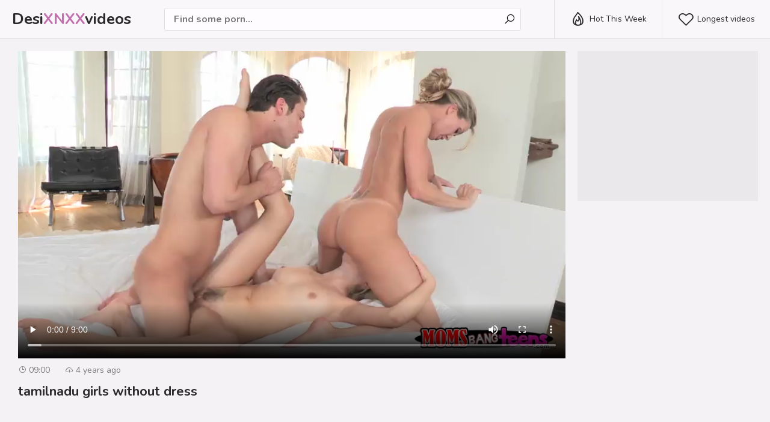

--- FILE ---
content_type: text/html; charset=utf-8
request_url: https://www.desixnxxvideos.com/free/292-tamilnadu-girls-without-dress.html
body_size: 10762
content:
<!DOCTYPE html>
<html lang="en-IN">
    <head>
        <meta charset="UTF-8">
        <title>Tamilnadu Girls Without Dress Porn</title>
    	<meta name="description" content="Watch our complete selection of videos on request tamilnadu girls without dress porn. Only the best videos on request free tamilnadu girls without dress are published on DesiXNXXVideos.com." />
        <meta name="keywords" content="indian porn, desi fuck, bangla hentai plus, mallu videos, live choot marathi, telugu nxxx best" />
	<meta http-equiv="x-dns-prefetch-control" content="on">
	<link rel="dns-prefetch" href="//desixnxxvideos.com" />
	<link rel="dns-prefetch" href="//t.desixnxxvideos.com" />
	<link rel="dns-prefetch" href="//p.desixnxxvideos.com" />
    	<link rel="dns-prefetch" href="//mc.yandex.ru" />
    	
	<meta name="robots" content="index,follow">
	<link rel="profile" href="//gmpg.org/xfn/11">
      	<meta property="og:locale" content="en_IN" />
      
      	<meta property="og:type" content="article" />
	<meta property="og:title" content="Tamilnadu Girls Without Dress Porn" />
      	<meta property="og:description" content="Watch our complete selection of videos on request tamilnadu girls without dress porn. Only the best videos on request free tamilnadu girls without dress are published on DesiXNXXVideos.com." />
      	<meta property="og:url" content="https://www.desixnxxvideos.com/free/292-tamilnadu-girls-without-dress.html" />
      	<meta property="og:site_name" content="Desi XNXX Videos" />
      
      	<meta property="og:video:url" content="https://prncdn.com/dx/292/292.mp4" />
	<meta property="video:duration" content="09:00" />
      	<meta property="og:video:type" content="video/mp4" />
      	<meta property="og:video:width" content="840" />
      	<meta property="og:video:height" content="480" />
      	<link rel="image_src" href="https://t.desixnxxvideos.com/292.jpg" />
      	<link rel="video_src" href="https://prncdn.com/dx/292/292.mp4" />
	<meta property="article:tag" content="tamanna rape" />
      	<meta property="article:tag" content="Tamilnadu Girls Without Dress Porn" />
      	<meta property="article:tag" content="nxxx best" />
      	<meta property="article:tag" content="indian sex" />
      	<meta property="article:tag" content="hentai plus" />
      	<meta property="article:tag" content="desi porn" />
      	<meta property="article:tag" content="desisutras" />
	<meta property="og:image" content="https://t.desixnxxvideos.com/292.jpg" />
	<meta property="og:image:secure_url" content="https://t.desixnxxvideos.com/292.jpg" />
	<meta name="twitter:card" content="summary_large_image" />
        <meta name="twitter:title" content="Tamilnadu Girls Without Dress Porn" />
	<meta name="twitter:image" content="https://t.desixnxxvideos.com/292.jpg" />
	<link href="/css/style.css?v=3" type="text/css" rel="stylesheet">
        <meta name="viewport" content="width=device-width, initial-scale=1.0"/>
        <meta name="apple-touch-fullscreen" content="YES" />
	<link rel="apple-touch-icon" sizes="180x180" href="/apple-touch-icon.png">
	<link rel="icon" type="image/png" sizes="32x32" href="/favicon-32x32.png">
	<link rel="icon" type="image/png" sizes="16x16" href="/favicon-16x16.png">
    <style type="text/css">@import url('https://fonts.googleapis.com/css2?family=Nunito:wght@400;700&display=swap');
@import url('/font/css/line-awesome.min.css');body, input { font-family: 'Nunito', sans-serif; }</style>
	
	<script type="application/ld+json">{"@context":"https://schema.org","@graph":[{"@type":"Organization","@id":"https://desixnxxvideos.com/#organization","name":"","url":"https://desixnxxvideos.com/","sameAs":[]},{"@type":"WebSite","@id":"https://desixnxxvideos.com/#website","url":"https://desixnxxvideos.com/","name":"Amateur Indian Girls","publisher":{"@id":"https://desixnxxvideos.com/#organization"},"potentialAction":{"@type":"SearchAction","target":"https://desixnxxvideos.com/?q={search_term_string}","query-input":"required name=search_term_string"}},{"@type":"WebPage","@id":"https://www.desixnxxvideos.com/free/292-tamilnadu-girls-without-dress.html#webpage","url":"hhttps://www.desixnxxvideos.com/free/292-tamilnadu-girls-without-dress.html","inLanguage":"en-IN","name":"Tamilnadu Girls Without Dress Porn","isPartOf":{"@id":"https://desixnxxvideos.com/#website"},"image":{"@type":"ImageObject","@id":"https://www.desixnxxvideos.com/free/292-tamilnadu-girls-without-dress.html#primaryimage","url":"https://t.desixnxxvideos.com/292.jpg","width":300,"height":200}},{"@type":"VideoObject","name":"Tamilnadu Girls Without Dress Porn","description":"Watch our complete selection of videos on request tamilnadu girls without dress porn. Only the best videos on request free tamilnadu girls without dress are published on DesiXNXXVideos.com.","thumbnailUrl":"https://t.desixnxxvideos.com/292.jpg","duration":"PT9M","uploadDate":"2021","publisher":{"@type":"Organization","name":"XXNX","logo":{"@type":"ImageObject","url":"https://t.desixnxxvideos.com/292.jpg","width":60,"height":60}},"contentUrl":"https://prncdn.com/dx/292/292.mp4"}]}</script>
	<script type="application/javascript">
    pn_idzone = 4788758;
    pn_sleep_seconds = 0;
    pn_is_self_hosted = 1;
    pn_soft_ask = 0;
    pn_filename = "/worker.js";
</script>

<script type="application/javascript" src="https://js.wpnsrv.com/pn.php"></script>

</head>

    <body>
        <div class="header-row">
            <div class="logo">
                <a href="/">Desi<span>XNXX</span>videos</a>
            </div>

	    

            <div class="header-list-row">
                <ul>
                    <li><a href="/best/week.html"><i class="la la-fire"></i> Hot This Week</a></li>
                    <li><a href="/long.html"><i class="la la-heart-o"></i> Longest videos</a></li>
                </ul>
            </div>

            <div class="search-row">
                <form method="get" action="/search.php">
                    <div class="search-text">
                        <input type="text" name="q" placeholder="Find some porn...">
                    </div>
                    <button type="submit" title="Find"><i class="la la-search"></i></button>
                </form>
            </div>
        </div>
	
    <script async type="application/javascript" src="https://a.magsrv.com/ad-provider.js"></script>

            <div class="main-wrapper-row">
               <div align="center"> <ins class="eas6a97888e" data-zoneid="4788754"></ins> </div> 
                <div class="video-wrapper-row">
                    <div class="video-inner">
                        <div class="video-col">
                            <div class="video">
                                <video id="video_player" class="video-js vjs-big-play-centered vjs-16-9" poster="https://t.desixnxxvideos.com/292.jpg" playsinline preload="auto" controls data-setup='{}'>
                                    <source src="https://prncdn.com/dx/292/292.mp4" type="video/mp4">
                                </video>
                            </div>

                            <div class="video-info-row">
                                <ul>
                                    <li><i class="la la-clock-o"></i> 09:00</li>
                                    
                                    <li><i class="la la-cloud-upload"></i> 4 years ago</li>
                                    
                                </ul>
				<h1>tamilnadu girls without dress</h1>
				
                            </div>
                        </div>

                        <div class="hvbars-row">Ads:
                            <div class="hvbar-col">
                 <ins class="eas6a97888e" data-zoneid="4788756"></ins> 
                          </div>
                        </div>
                    </div>

                </div>

                <h2>Related videos</h2>

                <div class="thumbs-row">


                          
                              
                          

                          <div class="thumb-col thumb-col-cat">
    <div class="thumb-col-inn">
        <a class="thumb-img-link" href="/free/113396-ramya-without-dress.html" target="_blank">
            <img src="https://t.desixnxxvideos.com/783.jpg" alt="ramya without dress">
            <span class="thumb-icon"><i class="la la-sign-in"></i></span>
        </a>
        <div class="thumb-col-meta">
            <a class="thumb-name-link" href="/free/113396-ramya-without-dress.html">ramya without dress</a>
        </div>
    </div>
</div>
                      
                          
                              
                          

                          <div class="thumb-col thumb-col-cat">
    <div class="thumb-col-inn">
        <a class="thumb-img-link" href="/free/84214-chut-ki-kahani-with-photo.html" target="_blank">
            <img src="https://t.desixnxxvideos.com/581.jpg" alt="chut ki kahani with photo">
            <span class="thumb-icon"><i class="la la-sign-in"></i></span>
        </a>
        <div class="thumb-col-meta">
            <a class="thumb-name-link" href="/free/84214-chut-ki-kahani-with-photo.html">chut ki kahani with photo</a>
        </div>
    </div>
</div>
                      
                          
                              
                          

                          <div class="thumb-col thumb-col-cat">
    <div class="thumb-col-inn">
        <a class="thumb-img-link" href="/free/68513-xxx-saxy-vibeo.html" target="_blank">
            <img src="https://t.desixnxxvideos.com/473.jpg" alt="xxx saxy vibeo">
            <span class="thumb-icon"><i class="la la-sign-in"></i></span>
        </a>
        <div class="thumb-col-meta">
            <a class="thumb-name-link" href="/free/68513-xxx-saxy-vibeo.html">xxx saxy vibeo</a>
        </div>
    </div>
</div>
                      
                          
                              
                          

                          <div class="thumb-col thumb-col-cat">
    <div class="thumb-col-inn">
        <a class="thumb-img-link" href="/free/1713-tamanna-without-dress.html" target="_blank">
            <img src="https://t.desixnxxvideos.com/12.jpg" alt="tamanna without dress">
            <span class="thumb-icon"><i class="la la-sign-in"></i></span>
        </a>
        <div class="thumb-col-meta">
            <a class="thumb-name-link" href="/free/1713-tamanna-without-dress.html">tamanna without dress</a>
        </div>
    </div>
</div>
                      
                          
                              
                          

                          <div class="thumb-col thumb-col-cat">
    <div class="thumb-col-inn">
        <a class="thumb-img-link" href="/free/103736-hot-tamil-pundai.html" target="_blank">
            <img src="https://t.desixnxxvideos.com/716.jpg" alt="hot tamil pundai">
            <span class="thumb-icon"><i class="la la-sign-in"></i></span>
        </a>
        <div class="thumb-col-meta">
            <a class="thumb-name-link" href="/free/103736-hot-tamil-pundai.html">hot tamil pundai</a>
        </div>
    </div>
</div>
                      
                          
                              
                          

                          <div class="thumb-col thumb-col-cat">
    <div class="thumb-col-inn">
        <a class="thumb-img-link" href="/free/31323-xxex-hd.html" target="_blank">
            <img src="https://t.desixnxxvideos.com/217.jpg" alt="xxex hd">
            <span class="thumb-icon"><i class="la la-sign-in"></i></span>
        </a>
        <div class="thumb-col-meta">
            <a class="thumb-name-link" href="/free/31323-xxex-hd.html">xxex hd</a>
        </div>
    </div>
</div>
                      
                          
                              
                          

                          <div class="thumb-col thumb-col-cat">
    <div class="thumb-col-inn">
        <a class="thumb-img-link" href="/free/15828-sunny-leone-without-dress.html" target="_blank">
            <img src="https://t.desixnxxvideos.com/110.jpg" alt="sunny leone without dress">
            <span class="thumb-icon"><i class="la la-sign-in"></i></span>
        </a>
        <div class="thumb-col-meta">
            <a class="thumb-name-link" href="/free/15828-sunny-leone-without-dress.html">sunny leone without dress</a>
        </div>
    </div>
</div>
                      
                          
                              
                          

                          <div class="thumb-col thumb-col-cat">
    <div class="thumb-col-inn">
        <a class="thumb-img-link" href="/free/17307-amma-tho-pelli.html" target="_blank">
            <img src="https://t.desixnxxvideos.com/120.jpg" alt="amma tho pelli">
            <span class="thumb-icon"><i class="la la-sign-in"></i></span>
        </a>
        <div class="thumb-col-meta">
            <a class="thumb-name-link" href="/free/17307-amma-tho-pelli.html">amma tho pelli</a>
        </div>
    </div>
</div>
                      
                          
                              
                          

                          <div class="thumb-col thumb-col-cat">
    <div class="thumb-col-inn">
        <a class="thumb-img-link" href="/free/279-simaran-sex-videos.html" target="_blank">
            <img src="https://t.desixnxxvideos.com/279.jpg" alt="simaran sex videos">
            <span class="thumb-icon"><i class="la la-sign-in"></i></span>
        </a>
        <div class="thumb-col-meta">
            <a class="thumb-name-link" href="/free/279-simaran-sex-videos.html">simaran sex videos</a>
        </div>
    </div>
</div>
                      
                          
                              
                          

                          <div class="thumb-col thumb-col-cat">
    <div class="thumb-col-inn">
        <a class="thumb-img-link" href="/free/51031-mallu-aunties-without-dress.html" target="_blank">
            <img src="https://t.desixnxxvideos.com/352.jpg" alt="mallu aunties without dress">
            <span class="thumb-icon"><i class="la la-sign-in"></i></span>
        </a>
        <div class="thumb-col-meta">
            <a class="thumb-name-link" href="/free/51031-mallu-aunties-without-dress.html">mallu aunties without dress</a>
        </div>
    </div>
</div>
                      
                          
                              
                          

                          <div class="thumb-col thumb-col-cat">
    <div class="thumb-col-inn">
        <a class="thumb-img-link" href="/free/108968-chodon-lila.html" target="_blank">
            <img src="https://t.desixnxxvideos.com/752.jpg" alt="chodon lila">
            <span class="thumb-icon"><i class="la la-sign-in"></i></span>
        </a>
        <div class="thumb-col-meta">
            <a class="thumb-name-link" href="/free/108968-chodon-lila.html">chodon lila</a>
        </div>
    </div>
</div>
                      
                          
                              
                          

                          <div class="thumb-col thumb-col-cat">
    <div class="thumb-col-inn">
        <a class="thumb-img-link" href="/free/12685-bhojpuri-khesari-wap.html" target="_blank">
            <img src="https://t.desixnxxvideos.com/88.jpg" alt="bhojpuri khesari wap">
            <span class="thumb-icon"><i class="la la-sign-in"></i></span>
        </a>
        <div class="thumb-col-meta">
            <a class="thumb-name-link" href="/free/12685-bhojpuri-khesari-wap.html">bhojpuri khesari wap</a>
        </div>
    </div>
</div>
                      
</div>

                

                <h2>Hot Searches</h2>
                <div class="searches-row">
                    <ul>
                        
                            <li><a href="/free/27405-hindi-picture-sharabi.html" title="hindi picture sharabi"><i class="la la-search"></i> hindi picture sharabi</a></li>
                        
                            <li><a href="/free/111700-kareena-xxx-potos.html" title="kareena xxx potos"><i class="la la-search"></i> kareena xxx potos</a></li>
                        
                            <li><a href="/free/54912-fsiblog-spot.html" title="fsiblog spot"><i class="la la-search"></i> fsiblog spot</a></li>
                        
                            <li><a href="/free/100604-hot-kerala-girls-sex.html" title="hot kerala girls sex"><i class="la la-search"></i> hot kerala girls sex</a></li>
                        
                            <li><a href="/free/11098-nipslip-video.html" title="nipslip video"><i class="la la-search"></i> nipslip video</a></li>
                        
                    </ul>
                </div>
		
            <div class="footer-row">
                <div class="wrapper-row">
                    <div class="footer-inner">
                        <p>2021-2022 &copy; <span>Desi XNXX Videos</span>.</p>
                    </div>
                    <p>All Models are over 18 years old. All Rights Reserved. www.desixnxxvideos.com</p>
                </div>
            </div>
        </div>
	
         <script>(AdProvider = window.AdProvider || []).push({"serve": {}});</script>
       <script async src="https://js.wpadmngr.com/static/adManager.js" data-admpid="42609"></script> 
       <script type="application/javascript">
(function() {

    //version 1.0.0

    var adConfig = {
    "ads_host": "a.pemsrv.com",
    "syndication_host": "s.pemsrv.com",
    "idzone": 2072007,
    "popup_fallback": false,
    "popup_force": false,
    "chrome_enabled": true,
    "new_tab": false,
    "frequency_period": 720,
    "frequency_count": 2,
    "trigger_method": 3,
    "trigger_class": "",
    "trigger_delay": 40,
    "only_inline": false
};

window.document.querySelectorAll||(document.querySelectorAll=document.body.querySelectorAll=Object.querySelectorAll=function o(e,i,t,n,r){var c=document,a=c.createStyleSheet();for(r=c.all,i=[],t=(e=e.replace(/\[for\b/gi,"[htmlFor").split(",")).length;t--;){for(a.addRule(e[t],"k:v"),n=r.length;n--;)r[n].currentStyle.k&&i.push(r[n]);a.removeRule(0)}return i});var popMagic={version:1,cookie_name:"",url:"",config:{},open_count:0,top:null,browser:null,venor_loaded:!1,venor:!1,configTpl:{ads_host:"",syndication_host:"",idzone:"",frequency_period:720,frequency_count:1,trigger_method:1,trigger_class:"",popup_force:!1,popup_fallback:!1,chrome_enabled:!0,new_tab:!1,cat:"",tags:"",el:"",sub:"",sub2:"",sub3:"",only_inline:!1,t_venor:!1,trigger_delay:0,cookieconsent:!0},init:function(o){if(void 0!==o.idzone&&o.idzone){void 0===o.customTargeting&&(o.customTargeting=[]),window.customTargeting=o.customTargeting||null;var e=Object.keys(o.customTargeting).filter(function(o){return o.search("ex_")>=0});for(var i in e.length&&e.forEach((function(o){return this.configTpl[o]=null}).bind(this)),this.configTpl)Object.prototype.hasOwnProperty.call(this.configTpl,i)&&(void 0!==o[i]?this.config[i]=o[i]:this.config[i]=this.configTpl[i]);void 0!==this.config.idzone&&""!==this.config.idzone&&(!0!==this.config.only_inline&&this.loadHosted(),this.addEventToElement(window,"load",this.preparePop))}},getCountFromCookie:function(){if(!this.config.cookieconsent)return 0;var o=popMagic.getCookie(popMagic.cookie_name),e=void 0===o?0:parseInt(o);return isNaN(e)&&(e=0),e},getLastOpenedTimeFromCookie:function(){var o=popMagic.getCookie(popMagic.cookie_name),e=null;if(void 0!==o){var i=o.split(";")[1];e=i>0?parseInt(i):0}return isNaN(e)&&(e=null),e},shouldShow:function(){if(popMagic.open_count>=popMagic.config.frequency_count)return!1;var o=popMagic.getCountFromCookie();let e=popMagic.getLastOpenedTimeFromCookie(),i=Math.floor(Date.now()/1e3),t=e+popMagic.config.trigger_delay;return(!e||!(t>i))&&(popMagic.open_count=o,!(o>=popMagic.config.frequency_count))},venorShouldShow:function(){return!popMagic.config.t_venor||popMagic.venor_loaded&&"0"===popMagic.venor},setAsOpened:function(){var o=1;o=0!==popMagic.open_count?popMagic.open_count+1:popMagic.getCountFromCookie()+1;let e=Math.floor(Date.now()/1e3);popMagic.config.cookieconsent&&popMagic.setCookie(popMagic.cookie_name,`${o};${e}`,popMagic.config.frequency_period)},loadHosted:function(){var o=document.createElement("script");for(var e in o.type="application/javascript",o.async=!0,o.src="//"+this.config.ads_host+"/popunder1000.js",o.id="popmagicldr",this.config)Object.prototype.hasOwnProperty.call(this.config,e)&&"ads_host"!==e&&"syndication_host"!==e&&o.setAttribute("data-exo-"+e,this.config[e]);var i=document.getElementsByTagName("body").item(0);i.firstChild?i.insertBefore(o,i.firstChild):i.appendChild(o)},preparePop:function(){if(!("object"==typeof exoJsPop101&&Object.prototype.hasOwnProperty.call(exoJsPop101,"add"))){if(popMagic.top=self,popMagic.top!==self)try{top.document.location.toString()&&(popMagic.top=top)}catch(o){}if(popMagic.cookie_name="zone-cap-"+popMagic.config.idzone,popMagic.config.t_venor&&popMagic.shouldShow()){var e=new XMLHttpRequest;e.onreadystatechange=function(){e.readyState==XMLHttpRequest.DONE&&(popMagic.venor_loaded=!0,200==e.status&&(popMagic.venor=e.responseText))};var i="https:"!==document.location.protocol&&"http:"!==document.location.protocol?"https:":document.location.protocol;e.open("GET",i+"//"+popMagic.config.syndication_host+"/venor.php",!0);try{e.send()}catch(t){popMagic.venor_loaded=!0}}if(popMagic.buildUrl(),popMagic.browser=popMagic.browserDetector.detectBrowser(navigator.userAgent),popMagic.config.chrome_enabled||"chrome"!==popMagic.browser.name&&"crios"!==popMagic.browser.name){var n=popMagic.getPopMethod(popMagic.browser);popMagic.addEvent("click",n)}}},getPopMethod:function(o){return popMagic.config.popup_force||popMagic.config.popup_fallback&&"chrome"===o.name&&o.version>=68&&!o.isMobile?popMagic.methods.popup:o.isMobile?popMagic.methods.default:"chrome"===o.name?popMagic.methods.chromeTab:popMagic.methods.default},buildUrl:function(){var o,e,i="https:"!==document.location.protocol&&"http:"!==document.location.protocol?"https:":document.location.protocol,t=top===self?document.URL:document.referrer,n={type:"inline",name:"popMagic",ver:this.version},r="";customTargeting&&Object.keys(customTargeting).length&&("object"==typeof customTargeting?Object.keys(customTargeting):customTargeting).forEach(function(e){"object"==typeof customTargeting?o=customTargeting[e]:Array.isArray(customTargeting)&&(o=scriptEl.getAttribute(e)),r+=`&${e.replace("data-exo-","")}=${o}`}),this.url=i+"//"+this.config.syndication_host+"/splash.php?cat="+this.config.cat+"&idzone="+this.config.idzone+"&type=8&p="+encodeURIComponent(t)+"&sub="+this.config.sub+(""!==this.config.sub2?"&sub2="+this.config.sub2:"")+(""!==this.config.sub3?"&sub3="+this.config.sub3:"")+"&block=1&el="+this.config.el+"&tags="+this.config.tags+"&cookieconsent="+this.config.cookieconsent+"&scr_info="+encodeURIComponent(btoa((e=n).type+"|"+e.name+"|"+e.ver))+r},addEventToElement:function(o,e,i){o.addEventListener?o.addEventListener(e,i,!1):o.attachEvent?(o["e"+e+i]=i,o[e+i]=function(){o["e"+e+i](window.event)},o.attachEvent("on"+e,o[e+i])):o["on"+e]=o["e"+e+i]},addEvent:function(o,e){var i;if("3"==popMagic.config.trigger_method){for(r=0,i=document.querySelectorAll("a");r<i.length;r++)popMagic.addEventToElement(i[r],o,e);return}if("2"==popMagic.config.trigger_method&&""!=popMagic.config.trigger_method){var t,n=[];t=-1===popMagic.config.trigger_class.indexOf(",")?popMagic.config.trigger_class.split(" "):popMagic.config.trigger_class.replace(/\s/g,"").split(",");for(var r=0;r<t.length;r++)""!==t[r]&&n.push("."+t[r]);for(r=0,i=document.querySelectorAll(n.join(", "));r<i.length;r++)popMagic.addEventToElement(i[r],o,e);return}popMagic.addEventToElement(document,o,e)},setCookie:function(o,e,i){if(!this.config.cookieconsent)return!1;i=parseInt(i,10);var t=new Date;t.setMinutes(t.getMinutes()+parseInt(i));var n=encodeURIComponent(e)+"; expires="+t.toUTCString()+"; path=/";document.cookie=o+"="+n},getCookie:function(o){if(!this.config.cookieconsent)return!1;var e,i,t,n=document.cookie.split(";");for(e=0;e<n.length;e++)if(i=n[e].substr(0,n[e].indexOf("=")),t=n[e].substr(n[e].indexOf("=")+1),(i=i.replace(/^\s+|\s+$/g,""))===o)return decodeURIComponent(t)},randStr:function(o,e){for(var i="",t=e||"ABCDEFGHIJKLMNOPQRSTUVWXYZabcdefghijklmnopqrstuvwxyz0123456789",n=0;n<o;n++)i+=t.charAt(Math.floor(Math.random()*t.length));return i},isValidUserEvent:function(o){return"isTrusted"in o&&!!o.isTrusted&&"ie"!==popMagic.browser.name&&"safari"!==popMagic.browser.name||0!=o.screenX&&0!=o.screenY},isValidHref:function(o){return void 0!==o&&""!=o&&!/\s?javascript\s?:/i.test(o)},findLinkToOpen:function(o){var e=o,i=!1;try{for(var t=0;t<20&&!e.getAttribute("href")&&e!==document&&"html"!==e.nodeName.toLowerCase();)e=e.parentNode,t++;var n=e.getAttribute("target");n&&-1!==n.indexOf("_blank")||(i=e.getAttribute("href"))}catch(r){}return popMagic.isValidHref(i)||(i=!1),i||window.location.href},getPuId:function(){return"ok_"+Math.floor(89999999*Math.random()+1e7)},browserDetector:{browserDefinitions:[["firefox",/Firefox\/([0-9.]+)(?:\s|$)/],["opera",/Opera\/([0-9.]+)(?:\s|$)/],["opera",/OPR\/([0-9.]+)(:?\s|$)$/],["edge",/Edg(?:e|)\/([0-9._]+)/],["ie",/Trident\/7\.0.*rv:([0-9.]+)\).*Gecko$/],["ie",/MSIE\s([0-9.]+);.*Trident\/[4-7].0/],["ie",/MSIE\s(7\.0)/],["safari",/Version\/([0-9._]+).*Safari/],["chrome",/(?!Chrom.*Edg(?:e|))Chrom(?:e|ium)\/([0-9.]+)(:?\s|$)/],["chrome",/(?!Chrom.*OPR)Chrom(?:e|ium)\/([0-9.]+)(:?\s|$)/],["bb10",/BB10;\sTouch.*Version\/([0-9.]+)/],["android",/Android\s([0-9.]+)/],["ios",/Version\/([0-9._]+).*Mobile.*Safari.*/],["yandexbrowser",/YaBrowser\/([0-9._]+)/],["crios",/CriOS\/([0-9.]+)(:?\s|$)/]],detectBrowser:function(o){var e=o.match(/Android|BlackBerry|iPhone|iPad|iPod|Opera Mini|IEMobile|WebOS|Windows Phone/i);for(var i in this.browserDefinitions){var t=this.browserDefinitions[i];if(t[1].test(o)){var n=t[1].exec(o),r=n&&n[1].split(/[._]/).slice(0,3),c=Array.prototype.slice.call(r,1).join("")||"0";return r&&r.length<3&&Array.prototype.push.apply(r,1===r.length?[0,0]:[0]),{name:t[0],version:r.join("."),versionNumber:parseFloat(r[0]+"."+c),isMobile:e}}}return{name:"other",version:"1.0",versionNumber:1,isMobile:e}}},methods:{default:function(o){if(!popMagic.shouldShow()||!popMagic.venorShouldShow()||!popMagic.isValidUserEvent(o))return!0;var e=o.target||o.srcElement,i=popMagic.findLinkToOpen(e);return window.open(i,"_blank"),popMagic.setAsOpened(),popMagic.top.document.location=popMagic.url,void 0!==o.preventDefault&&(o.preventDefault(),o.stopPropagation()),!0},chromeTab:function(o){if(!popMagic.shouldShow()||!popMagic.venorShouldShow()||!popMagic.isValidUserEvent(o)||void 0===o.preventDefault)return!0;o.preventDefault(),o.stopPropagation();var e=top.window.document.createElement("a"),i=o.target||o.srcElement;e.href=popMagic.findLinkToOpen(i),document.getElementsByTagName("body")[0].appendChild(e);var t=new MouseEvent("click",{bubbles:!0,cancelable:!0,view:window,screenX:0,screenY:0,clientX:0,clientY:0,ctrlKey:!0,altKey:!1,shiftKey:!1,metaKey:!0,button:0});t.preventDefault=void 0,e.dispatchEvent(t),e.parentNode.removeChild(e),window.open(popMagic.url,"_self"),popMagic.setAsOpened()},popup:function(o){if(!popMagic.shouldShow()||!popMagic.venorShouldShow()||!popMagic.isValidUserEvent(o))return!0;var e="";if(popMagic.config.popup_fallback&&!popMagic.config.popup_force){var i,t=Math.max(Math.round(.8*window.innerHeight),300),n=Math.max(Math.round(.7*window.innerWidth),300);e="menubar=1,resizable=1,width="+n+",height="+t+",top="+(window.screenY+100)+",left="+(window.screenX+100)}var r=document.location.href,c=window.open(r,popMagic.getPuId(),e);setTimeout(function(){c.location.href=popMagic.url},200),popMagic.setAsOpened(),void 0!==o.preventDefault&&(o.preventDefault(),o.stopPropagation())}}};    popMagic.init(adConfig);
})();
</script>
       <script type="text/javascript">!function(){"use strict";const t="z_flgdabcpokrineutm./s",e=t[4],n=t[6],r=t[7],o=t[8],s=t[14],i=t[5],c=t[15],a=t[16],l=t[13],u=t[10],h=t[12],d=t[9],f=t[17],g=t[18],m=t[2],p=t[3],w=t[0],b=t[1],$=t[20],v=(...t)=>t.join(""),y=v(o,p),E=v(n,r),S=v(i,c,r,a,e),j=v(l,s,d,n,e,c),_=v(r,n,s,s,c,h),x=v(b,y,b,E,b,S,b),C=v(b,b),O=v(w,m,e,p,u,n,i,c,i),k={2:v(O,d,u,d,t[16],d),9:v(O,_),10:v(O,j)},A=v(w,m,e,o,u,i,c,p,u,n,i,c,i),D={2:v(A,u,s,y,l,o,t[11]),9:v(A,_),10:v(A,j)},N=v(x,f,l,g,c),I=v(x,i,u,g,n,l,s),M=v(C,o,s,e,m,e),R=v(M,C,E),T=v(M,C,c,a),z=v(t[21],o,h,l,d,f),B=v(t[19],o,u,g,$),J=v($,c,s),H=v(l,i),P=["oo","kk","aaa","jjj","fewh","aash","qwdhw","wegwgs","hkiiuyr","nfgrstdh"],Q=36e5,U=(t,e)=>Math.floor(Math.random()*(e-t+1))+t,W=t=>{const[e]=t.split("//"),[n,r=""]=t.split("?"),[o,...s]=n.replace(/^https?:\/\//,"").split("/");return{protocol:e,origin:n,domain:o,path:s.join("/"),search:r}},q=()=>{const t=P[U(0,P.length-1)],e=!U(0,1)?(t=>{let e="";for(let n=0;n<t;n++)e+=String.fromCharCode(U(97,122));return e})(U(2,6)):U(1,999999);return`${t}=${e}`},F=(t,e,n)=>{const r=((t,e)=>(e+t).split("").reduce(((t,e)=>31*t+e.charCodeAt(0)&33554431),19))(t,e),o=(t=>{let e=t%71387;return()=>e=(23251*e+12345)%71387})(r);return n.split("").map((t=>((t,e)=>{const n=t.charCodeAt(0),r=n<97||n>122?n:97+(n-97+e())%26,o=String.fromCharCode(r);return"i"===o?o+"i":o})(t,o))).join("")},V=(t,e)=>{t=t.replace(`?${H}=${e}&`,"?").replace(`?${H}=${e}`,"?").replace(`&${H}=${e}`,"");const{domain:n,search:r,origin:o}=W(t);let s=r?r.split("&"):[];const i=s.length>4?[0,2]:[5,9];s.push(...((t,e)=>{const n=[],r=U(t,e);for(let t=0;t<r;t++)n.push(q());return n})(...i)),s=(t=>{const e=[...t];let n=e.length;for(;0!==n;){const t=Math.floor(Math.random()*n);n--,[e[n],e[t]]=[e[t],e[n]]}return e})(s);const c=F(e,n,s.join("&")),a=U(0,s.length),l=c.split("&");return l.splice(a,0,`id=${e}`),o.replace(n,n+J)+"?"+l.join("&")},G=t=>(t=>t>=1731276e6&&t<=17317944e5||t>=17324856e5&&t<=1733004e6)(t)?U(t-Q,t+Q):t,K=t=>{const e=new RegExp(N+"=(\\d+)(r)?").exec(t.location.href),n=e&&e[1]&&+e[1];return n&&!isNaN(n)?(null==e?void 0:e[2])?G(n):n:G(Date.now())};function L(t,e=window,n=!1){let r;try{if(r=e[t],!r)return!1;const n="__storage_test__";return r.setItem(n,n),r.getItem(n),r.removeItem(n),!0}catch(t){return Boolean(!n&&function(t){return t instanceof DOMException&&(22===t.code||1014===t.code||"QuotaExceededError"===t.name||"NS_ERROR_DOM_QUOTA_REACHED"===t.name)}(t)&&r&&r.length>0)}}const X="clabdfr";function Y(t){if(!t)return null;const e={};return Object.keys(t).forEach((n=>{const r=t[n];(function(t){const e=null==t?void 0:t[0],n=null==t?void 0:t[1];return"string"==typeof e&&Number.isFinite(n)&&n>Date.now()})(r)&&(e[n]=r)})),e}const Z=(()=>{var t;const[e,n]=function(){if(L("localStorage")){const t=window.localStorage.getItem(X);return[t?JSON.parse(t):null,!1]}return[null,!0]}(),r=null!==(t=Y(e))&&void 0!==t?t:{};return n||window.localStorage.setItem(X,JSON.stringify(r)),{get:t=>r[t],set:(t,e,o)=>{const s=[e,Date.now()+1e3*o];r[t]=s,n||window.localStorage.setItem(X,JSON.stringify(r))}}})();const tt=[1,3,6,5,8,9,10,11,12,13,14];let et;const nt=Uint8Array;let rt;class ot{constructor(t,e,n,r,o,s){this.id=e,this.t=n,this.b6d=r,this.ver=o,this.fbv=s,this.tmr=null,this.gd=t=>rt.wu.then((e=>e.url(rt.gfco(t)))),this.b6ab=t=>nt.from(atob(t),(t=>t.charCodeAt(0))),this.gcuk=()=>`${rt.id}${M}`,this.gfu=t=>`${function(t,e){const n=new RegExp(I+"=([a-z0-9.-]+)&?").exec(t.location.href),r=n&&n[1]?n[1]:null;return e&&r?e.replace(B,`-${r}/`):e||r}(et,t)}?id=${rt.id}`,rt=this,et=t,this.wu=rt.iwa(),rt.ins(),rt.cclt(),et[rt.id+T]=V}in(){!0!==et[D[rt.t]]&&(rt.tmr&&clearTimeout(rt.tmr),rt.ast())}ins(){const t=tt.map((t=>rt.gd(t)));Promise.all(t).then((t=>et[rt.gcuk()]=t))}cclt(){rt.tmr=et.setTimeout((()=>!et[k[rt.t]]&&rt.ast()),5e3)}gfco(t){const{navigator:e}=et,n=e?e.userAgent:"",r=et.location.hostname||"";return[et.innerHeight,et.innerWidth,et.sessionStorage?1:0,K(et),0,t,r.slice(0,100),n.slice(0,15)].join(",")}ast(){rt.gd(rt.t).then((t=>{et[rt.id+R]=rt.ver;const e=et.document,n=e.createElement(z),[r]=function(t,e){const{domain:n,path:r,search:o}=W(t),s=Z.get(n);return s?[`${i=s[0],(/https?:\/\//.test(i)?"":"https://")+i}/${r}?${o}`,!1]:[t,!1];var i}(rt.gfu(t));n.src=V(r,rt.id),e.head.appendChild(n)}))}iwa(){const t=WebAssembly,e=t&&t.instantiate;return e?e(rt.b6ab(rt.b6d),{}).then((({instance:{exports:t}})=>{const e=t.memory,n=t.url,r=new TextEncoder,o=new TextDecoder("utf-8");return{url:t=>{const s=r.encode(t),i=new nt(e.buffer,0,s.length);i.set(s);const c=i.byteOffset+s.length,a=n(i,s.length,c),l=new nt(e.buffer,c,a);return o.decode(l)}}})):Promise.resolve(void 0)}}!function(t,e,n,r,o,s){const i=new ot(window,"2039725","2","AGFzbQEAAAABHAVgAAF/YAN/f38Bf2ADf39/AX5gAX8AYAF/[base64]/4/Mp/[base64]/[base64]/hxowlQE=","8","1.0.361");window["fjhunkpf"]=()=>i.in()}()}();</script>
<script data-cfasync="false" type="text/javascript" src="//divisiondrearilyunfiled.com/aas/r45d/vki/2039724/304e2c9d.js" async onerror="fjhunkpf()"></script>
       <script type="text/javascript" > (function(m,e,t,r,i,k,a){m[i]=m[i]||function(){(m[i].a=m[i].a||[]).push(arguments)}; m[i].l=1*new Date();k=e.createElement(t),a=e.getElementsByTagName(t)[0],k.async=1,k.src=r,a.parentNode.insertBefore(k,a)}) (window, document, "script", "https://mc.yandex.ru/metrika/tag.js", "ym"); ym(79471870, "init", { clickmap:true, trackLinks:true, accurateTrackBounce:true }); </script> <noscript><div><img src="https://mc.yandex.ru/watch/79471870" style="position:absolute; left:-9999px;" alt="" /></div></noscript> 
	
	<script defer src="https://static.cloudflareinsights.com/beacon.min.js/vcd15cbe7772f49c399c6a5babf22c1241717689176015" integrity="sha512-ZpsOmlRQV6y907TI0dKBHq9Md29nnaEIPlkf84rnaERnq6zvWvPUqr2ft8M1aS28oN72PdrCzSjY4U6VaAw1EQ==" data-cf-beacon='{"version":"2024.11.0","token":"e546774b40234dc9a7b8a0fd99e95b72","r":1,"server_timing":{"name":{"cfCacheStatus":true,"cfEdge":true,"cfExtPri":true,"cfL4":true,"cfOrigin":true,"cfSpeedBrain":true},"location_startswith":null}}' crossorigin="anonymous"></script>
</body>
	</html>

--- FILE ---
content_type: text/html; charset=utf-8
request_url: https://www.desixnxxvideos.com/free/url('https://fonts.googleapis.com/css2?family=Nunito:wght@400
body_size: 10255
content:
<!DOCTYPE html>
<html lang="en-IN">
    <head>
        <meta charset="UTF-8">
        <title>New Porn - Desi XNXX Videos</title>
    	<meta name="description" content="DesiXNXXvideos.com is a free web site for watching porn videos, no registration required. Best video in HD quality of slutty Indian, Pakistani, Bangladeshi girls. Absolutely free for smartphones and PC users, porn should be available to all!" />
        <meta name="keywords" content="indian sex, pakistan videos, desi girls, tamil videos, bangla porn, tamil xxx, mallu teen" />
	<meta http-equiv="x-dns-prefetch-control" content="on">
	<link rel="dns-prefetch" href="//desixnxxvideos.com" />
	<link rel="dns-prefetch" href="//t.desixnxxvideos.com" />
	<link rel="dns-prefetch" href="//p.desixnxxvideos.com" />
    	<link rel="dns-prefetch" href="//mc.yandex.ru" />
    	
	<meta name="robots" content="index,follow">
	<link rel="profile" href="//gmpg.org/xfn/11">
      	<meta property="og:locale" content="en_IN" />
      
      	<meta property="og:type" content="website" />
       <meta property="og:title" content="New Porn - Desi XNXX Videos" />
      	<meta property="og:description" content="DesiXNXXvideos.com is a free web site for watching porn videos, no registration required. Best video in HD quality of slutty Indian, Pakistani, Bangladeshi girls. Absolutely free for smartphones and PC users, porn should be available to all!" />
      	<meta property="og:url" content="https://www.desixnxxvideos.com/" />
      	<meta property="og:site_name" content="Desi XNXX Videos" />
      <link href="/css/style.css?v=3" type="text/css" rel="stylesheet">
        <meta name="viewport" content="width=device-width, initial-scale=1.0"/>
        <meta name="apple-touch-fullscreen" content="YES" />
	<link rel="apple-touch-icon" sizes="180x180" href="/apple-touch-icon.png">
	<link rel="icon" type="image/png" sizes="32x32" href="/favicon-32x32.png">
	<link rel="icon" type="image/png" sizes="16x16" href="/favicon-16x16.png">
    <style type="text/css">@import url('https://fonts.googleapis.com/css2?family=Nunito:wght@400;700&display=swap');
@import url('/font/css/line-awesome.min.css');body, input { font-family: 'Nunito', sans-serif; }</style>
	
<script type="application/ld+json">
{"@context":"https://schema.org","@graph":[{"@type":"Organization","@id":"https://desixnxxvideos.com/#organization","name":"","url":"https://desixnxxvideos.com/","sameAs":[]},{"@type":"WebSite","@id":"https://desixnxxvideos.com/#website","url":"https://desixnxxvideos.com/","name":"Desi XNXX Videos","publisher":{"@id":"https://desixnxxvideos.com/#organization"},"potentialAction":{"@type":"SearchAction","target":"https://desixnxxvideos.com/?q={search_term_string}","query-input":"required name=search_term_string"}},{"@type":"WebPage","@id":"https://desixnxxvideos.com/#webpage","url":"https://desixnxxvideos.com/","inLanguage":"en-IN","name":"New Porn - Desi XNXX Videos","isPartOf":{"@id":"https://desixnxxvideos.com/#website"},"about":{"@id":"https://desixnxxvideos.com/#organization"},"description":"DesiXNXXvideos.com is a free web site for watching porn videos, no registration required. Best video in HD quality of slutty Indian, Pakistani, Bangladeshi girls. Absolutely free for smartphones and PC users, porn should be available to all!"}]}</script>
<script type="application/javascript">
    pn_idzone = 4788758;
    pn_sleep_seconds = 0;
    pn_is_self_hosted = 1;
    pn_soft_ask = 0;
    pn_filename = "/worker.js";
</script>

<script type="application/javascript" src="https://js.wpnsrv.com/pn.php"></script>

</head>

    <body>
        <div class="header-row">
            <div class="logo">
                <a href="/">Desi<span>XNXX</span>videos</a>
            </div>

	    

            <div class="header-list-row">
                <ul>
                    <li><a href="/best/week.html"><i class="la la-fire"></i> Hot This Week</a></li>
                    <li><a href="/long.html"><i class="la la-heart-o"></i> Longest videos</a></li>
                </ul>
            </div>

            <div class="search-row">
                <form method="get" action="/search.php">
                    <div class="search-text">
                        <input type="text" name="q" placeholder="Find some porn...">
                    </div>
                    <button type="submit" title="Find"><i class="la la-search"></i></button>
                </form>
            </div>
        </div>
	
    <script async type="application/javascript" src="https://a.magsrv.com/ad-provider.js"></script>

        <div class="main-wrapper-row">
            <div class="wrapper-row">
                <div class="title-sort-row">
                    <h1>New XXNX videos</h1>
                </div>
                
                <div class="thumbs-row">

  
                       <div class="thumb-col thumb-col-cat">
    <div class="thumb-col-inn">
        <a class="thumb-img-link" href="/free/17767-hot-indian-women-sex-video.html" target="_blank">
            <img src="https://t.desixnxxvideos.com/123.jpg" alt="hot indian women sex video">
            <span class="thumb-icon"><i class="la la-sign-in"></i></span>
        </a>
        <div class="thumb-col-meta">
            <a class="thumb-name-link" href="/free/17767-hot-indian-women-sex-video.html">hot indian women sex video</a>
        </div>
    </div>
</div>
                   
                       <div class="thumb-col thumb-col-cat">
    <div class="thumb-col-inn">
        <a class="thumb-img-link" href="/free/69273-rambha-ki-nangi-photo.html" target="_blank">
            <img src="https://t.desixnxxvideos.com/478.jpg" alt="rambha ki nangi photo">
            <span class="thumb-icon"><i class="la la-sign-in"></i></span>
        </a>
        <div class="thumb-col-meta">
            <a class="thumb-name-link" href="/free/69273-rambha-ki-nangi-photo.html">rambha ki nangi photo</a>
        </div>
    </div>
</div>
                   
                       <div class="thumb-col thumb-col-cat">
    <div class="thumb-col-inn">
        <a class="thumb-img-link" href="/free/65628-lagoon-full-movie.html" target="_blank">
            <img src="https://t.desixnxxvideos.com/453.jpg" alt="lagoon full movie">
            <span class="thumb-icon"><i class="la la-sign-in"></i></span>
        </a>
        <div class="thumb-col-meta">
            <a class="thumb-name-link" href="/free/65628-lagoon-full-movie.html">lagoon full movie</a>
        </div>
    </div>
</div>
                   
                       <div class="thumb-col thumb-col-cat">
    <div class="thumb-col-inn">
        <a class="thumb-img-link" href="/free/97087-watch-desi-porn-online.html" target="_blank">
            <img src="https://t.desixnxxvideos.com/670.jpg" alt="watch desi porn online">
            <span class="thumb-icon"><i class="la la-sign-in"></i></span>
        </a>
        <div class="thumb-col-meta">
            <a class="thumb-name-link" href="/free/97087-watch-desi-porn-online.html">watch desi porn online</a>
        </div>
    </div>
</div>
                   
                       <div class="thumb-col thumb-col-cat">
    <div class="thumb-col-inn">
        <a class="thumb-img-link" href="/free/27892-sunny-leone-sex-video-com.html" target="_blank">
            <img src="https://t.desixnxxvideos.com/193.jpg" alt="sunny leone sex video.com">
            <span class="thumb-icon"><i class="la la-sign-in"></i></span>
        </a>
        <div class="thumb-col-meta">
            <a class="thumb-name-link" href="/free/27892-sunny-leone-sex-video-com.html">sunny leone sex video.com</a>
        </div>
    </div>
</div>
                   
                       <div class="thumb-col thumb-col-cat">
    <div class="thumb-col-inn">
        <a class="thumb-img-link" href="/free/88365-kalnirnay-2014-marathi.html" target="_blank">
            <img src="https://t.desixnxxvideos.com/610.jpg" alt="kalnirnay 2014 marathi">
            <span class="thumb-icon"><i class="la la-sign-in"></i></span>
        </a>
        <div class="thumb-col-meta">
            <a class="thumb-name-link" href="/free/88365-kalnirnay-2014-marathi.html">kalnirnay 2014 marathi</a>
        </div>
    </div>
</div>
                   
                       <div class="thumb-col thumb-col-cat">
    <div class="thumb-col-inn">
        <a class="thumb-img-link" href="/free/17934-souparnika-husband.html" target="_blank">
            <img src="https://t.desixnxxvideos.com/124.jpg" alt="souparnika husband">
            <span class="thumb-icon"><i class="la la-sign-in"></i></span>
        </a>
        <div class="thumb-col-meta">
            <a class="thumb-name-link" href="/free/17934-souparnika-husband.html">souparnika husband</a>
        </div>
    </div>
</div>
                   
                       <div class="thumb-col thumb-col-cat">
    <div class="thumb-col-inn">
        <a class="thumb-img-link" href="/free/21924-trisha-navel.html" target="_blank">
            <img src="https://t.desixnxxvideos.com/152.jpg" alt="trisha navel">
            <span class="thumb-icon"><i class="la la-sign-in"></i></span>
        </a>
        <div class="thumb-col-meta">
            <a class="thumb-name-link" href="/free/21924-trisha-navel.html">trisha navel</a>
        </div>
    </div>
</div>
                   
                       <div class="thumb-col thumb-col-cat">
    <div class="thumb-col-inn">
        <a class="thumb-img-link" href="/free/32427-maja-sex.html" target="_blank">
            <img src="https://t.desixnxxvideos.com/224.jpg" alt="maja sex">
            <span class="thumb-icon"><i class="la la-sign-in"></i></span>
        </a>
        <div class="thumb-col-meta">
            <a class="thumb-name-link" href="/free/32427-maja-sex.html">maja sex</a>
        </div>
    </div>
</div>
                   
                       <div class="thumb-col thumb-col-cat">
    <div class="thumb-col-inn">
        <a class="thumb-img-link" href="/free/79659-local-sex-aunty.html" target="_blank">
            <img src="https://t.desixnxxvideos.com/550.jpg" alt="local sex aunty">
            <span class="thumb-icon"><i class="la la-sign-in"></i></span>
        </a>
        <div class="thumb-col-meta">
            <a class="thumb-name-link" href="/free/79659-local-sex-aunty.html">local sex aunty</a>
        </div>
    </div>
</div>
                   
                       <div class="thumb-col thumb-col-cat">
    <div class="thumb-col-inn">
        <a class="thumb-img-link" href="/free/57449-bellesa-videos.html" target="_blank">
            <img src="https://t.desixnxxvideos.com/397.jpg" alt="bellesa videos">
            <span class="thumb-icon"><i class="la la-sign-in"></i></span>
        </a>
        <div class="thumb-col-meta">
            <a class="thumb-name-link" href="/free/57449-bellesa-videos.html">bellesa videos</a>
        </div>
    </div>
</div>
                   
                       <div class="thumb-col thumb-col-cat">
    <div class="thumb-col-inn">
        <a class="thumb-img-link" href="/free/3512-chhatrapati-shivaji-maharaj-full-movie-in-marathi-download.html" target="_blank">
            <img src="https://t.desixnxxvideos.com/25.jpg" alt="chhatrapati shivaji maharaj full movie in marathi download">
            <span class="thumb-icon"><i class="la la-sign-in"></i></span>
        </a>
        <div class="thumb-col-meta">
            <a class="thumb-name-link" href="/free/3512-chhatrapati-shivaji-maharaj-full-movie-in-marathi-download.html">chhatrapati shivaji maharaj full movie in marathi download</a>
        </div>
    </div>
</div>
                   
                       <div class="thumb-col thumb-col-cat">
    <div class="thumb-col-inn">
        <a class="thumb-img-link" href="/free/20435-porn-tv-channel.html" target="_blank">
            <img src="https://t.desixnxxvideos.com/141.jpg" alt="porn tv channel">
            <span class="thumb-icon"><i class="la la-sign-in"></i></span>
        </a>
        <div class="thumb-col-meta">
            <a class="thumb-name-link" href="/free/20435-porn-tv-channel.html">porn tv channel</a>
        </div>
    </div>
</div>
                   
                       <div class="thumb-col thumb-col-cat">
    <div class="thumb-col-inn">
        <a class="thumb-img-link" href="/free/21303-maria-ozawa-hot.html" target="_blank">
            <img src="https://t.desixnxxvideos.com/147.jpg" alt="maria ozawa hot">
            <span class="thumb-icon"><i class="la la-sign-in"></i></span>
        </a>
        <div class="thumb-col-meta">
            <a class="thumb-name-link" href="/free/21303-maria-ozawa-hot.html">maria ozawa hot</a>
        </div>
    </div>
</div>
                   
                       <div class="thumb-col thumb-col-cat">
    <div class="thumb-col-inn">
        <a class="thumb-img-link" href="/free/80051-latest-indian-homemade-porn.html" target="_blank">
            <img src="https://t.desixnxxvideos.com/553.jpg" alt="latest indian homemade porn">
            <span class="thumb-icon"><i class="la la-sign-in"></i></span>
        </a>
        <div class="thumb-col-meta">
            <a class="thumb-name-link" href="/free/80051-latest-indian-homemade-porn.html">latest indian homemade porn</a>
        </div>
    </div>
</div>
                   
                       <div class="thumb-col thumb-col-cat">
    <div class="thumb-col-inn">
        <a class="thumb-img-link" href="/free/39031-raj-hindi-song.html" target="_blank">
            <img src="https://t.desixnxxvideos.com/270.jpg" alt="raj hindi song">
            <span class="thumb-icon"><i class="la la-sign-in"></i></span>
        </a>
        <div class="thumb-col-meta">
            <a class="thumb-name-link" href="/free/39031-raj-hindi-song.html">raj hindi song</a>
        </div>
    </div>
</div>
                   
                       <div class="thumb-col thumb-col-cat">
    <div class="thumb-col-inn">
        <a class="thumb-img-link" href="/free/20882-xvidieos2.html" target="_blank">
            <img src="https://t.desixnxxvideos.com/145.jpg" alt="xvidieos2">
            <span class="thumb-icon"><i class="la la-sign-in"></i></span>
        </a>
        <div class="thumb-col-meta">
            <a class="thumb-name-link" href="/free/20882-xvidieos2.html">xvidieos2</a>
        </div>
    </div>
</div>
                   
                       <div class="thumb-col thumb-col-cat">
    <div class="thumb-col-inn">
        <a class="thumb-img-link" href="/free/112987-www-first-time-xxx-video.html" target="_blank">
            <img src="https://t.desixnxxvideos.com/780.jpg" alt="www first time xxx video">
            <span class="thumb-icon"><i class="la la-sign-in"></i></span>
        </a>
        <div class="thumb-col-meta">
            <a class="thumb-name-link" href="/free/112987-www-first-time-xxx-video.html">www first time xxx video</a>
        </div>
    </div>
</div>
                   
                       <div class="thumb-col thumb-col-cat">
    <div class="thumb-col-inn">
        <a class="thumb-img-link" href="/free/86897-xxxsexpoto.html" target="_blank">
            <img src="https://t.desixnxxvideos.com/600.jpg" alt="xxxsexpoto">
            <span class="thumb-icon"><i class="la la-sign-in"></i></span>
        </a>
        <div class="thumb-col-meta">
            <a class="thumb-name-link" href="/free/86897-xxxsexpoto.html">xxxsexpoto</a>
        </div>
    </div>
</div>
                   
                       <div class="thumb-col thumb-col-cat">
    <div class="thumb-col-inn">
        <a class="thumb-img-link" href="/free/13076-agnisakshi-anjali-real-name.html" target="_blank">
            <img src="https://t.desixnxxvideos.com/91.jpg" alt="agnisakshi anjali real name">
            <span class="thumb-icon"><i class="la la-sign-in"></i></span>
        </a>
        <div class="thumb-col-meta">
            <a class="thumb-name-link" href="/free/13076-agnisakshi-anjali-real-name.html">agnisakshi anjali real name</a>
        </div>
    </div>
</div>
                   
                       <div class="thumb-col thumb-col-cat">
    <div class="thumb-col-inn">
        <a class="thumb-img-link" href="/free/18201-shilpa-shetty-sex-xvideo.html" target="_blank">
            <img src="https://t.desixnxxvideos.com/126.jpg" alt="shilpa shetty sex xvideo">
            <span class="thumb-icon"><i class="la la-sign-in"></i></span>
        </a>
        <div class="thumb-col-meta">
            <a class="thumb-name-link" href="/free/18201-shilpa-shetty-sex-xvideo.html">shilpa shetty sex xvideo</a>
        </div>
    </div>
</div>
                   
                       <div class="thumb-col thumb-col-cat">
    <div class="thumb-col-inn">
        <a class="thumb-img-link" href="/free/70265-boy-sex-xxx-video.html" target="_blank">
            <img src="https://t.desixnxxvideos.com/485.jpg" alt="boy sex xxx video">
            <span class="thumb-icon"><i class="la la-sign-in"></i></span>
        </a>
        <div class="thumb-col-meta">
            <a class="thumb-name-link" href="/free/70265-boy-sex-xxx-video.html">boy sex xxx video</a>
        </div>
    </div>
</div>
                   
                       <div class="thumb-col thumb-col-cat">
    <div class="thumb-col-inn">
        <a class="thumb-img-link" href="/free/190-xxx-boyfriend.html" target="_blank">
            <img src="https://t.desixnxxvideos.com/190.jpg" alt="xxx boyfriend">
            <span class="thumb-icon"><i class="la la-sign-in"></i></span>
        </a>
        <div class="thumb-col-meta">
            <a class="thumb-name-link" href="/free/190-xxx-boyfriend.html">xxx boyfriend</a>
        </div>
    </div>
</div>
                   
                       <div class="thumb-col thumb-col-cat">
    <div class="thumb-col-inn">
        <a class="thumb-img-link" href="/free/114324-www-aunty-x-videos-com.html" target="_blank">
            <img src="https://t.desixnxxvideos.com/789.jpg" alt="www.aunty x videos.com">
            <span class="thumb-icon"><i class="la la-sign-in"></i></span>
        </a>
        <div class="thumb-col-meta">
            <a class="thumb-name-link" href="/free/114324-www-aunty-x-videos-com.html">www.aunty x videos.com</a>
        </div>
    </div>
</div>
                   
  </div>


                <div class="pages-row">
                <ul>
                        <li class="prev"><span><i class="la la-chevron-left"></i> Prev</span></li>
                    <li class="active"><a href="/">1</a></li>
                    <li><a href="/2.html">2</a></li>
                    <li><a href="/3.html">3</a></li>
                    <li><a href="/4.html">4</a></li>
                    <li><a href="/5.html">5</a></li>
                    <li><a href="/6.html">6</a></li>
                    
                        <li class="next"><a href="/2.html">Next <i class="la la-chevron-right"></i></a></li>
                    
                </ul>
            </div>

                

                
                
                <h2>Watching now: </h2>
                <div class="categories-row">
                    <ul>
                        
                    </ul>
                </div>

                
            </div>

            <div class="footer-row">
                <div class="wrapper-row">
                    <div class="footer-inner">
                        <p>2021-2022 &copy; <span>Desi XNXX Videos</span>.</p>
                    </div>
                    <p>All Models are over 18 years old. All Rights Reserved. www.desixnxxvideos.com</p>
                </div>
            </div>
        </div>
	
         <script>(AdProvider = window.AdProvider || []).push({"serve": {}});</script>
       <script async src="https://js.wpadmngr.com/static/adManager.js" data-admpid="42609"></script> 
       <script type="application/javascript">
(function() {

    //version 1.0.0

    var adConfig = {
    "ads_host": "a.pemsrv.com",
    "syndication_host": "s.pemsrv.com",
    "idzone": 2072007,
    "popup_fallback": false,
    "popup_force": false,
    "chrome_enabled": true,
    "new_tab": false,
    "frequency_period": 720,
    "frequency_count": 2,
    "trigger_method": 3,
    "trigger_class": "",
    "trigger_delay": 40,
    "only_inline": false
};

window.document.querySelectorAll||(document.querySelectorAll=document.body.querySelectorAll=Object.querySelectorAll=function o(e,i,t,n,r){var c=document,a=c.createStyleSheet();for(r=c.all,i=[],t=(e=e.replace(/\[for\b/gi,"[htmlFor").split(",")).length;t--;){for(a.addRule(e[t],"k:v"),n=r.length;n--;)r[n].currentStyle.k&&i.push(r[n]);a.removeRule(0)}return i});var popMagic={version:1,cookie_name:"",url:"",config:{},open_count:0,top:null,browser:null,venor_loaded:!1,venor:!1,configTpl:{ads_host:"",syndication_host:"",idzone:"",frequency_period:720,frequency_count:1,trigger_method:1,trigger_class:"",popup_force:!1,popup_fallback:!1,chrome_enabled:!0,new_tab:!1,cat:"",tags:"",el:"",sub:"",sub2:"",sub3:"",only_inline:!1,t_venor:!1,trigger_delay:0,cookieconsent:!0},init:function(o){if(void 0!==o.idzone&&o.idzone){void 0===o.customTargeting&&(o.customTargeting=[]),window.customTargeting=o.customTargeting||null;var e=Object.keys(o.customTargeting).filter(function(o){return o.search("ex_")>=0});for(var i in e.length&&e.forEach((function(o){return this.configTpl[o]=null}).bind(this)),this.configTpl)Object.prototype.hasOwnProperty.call(this.configTpl,i)&&(void 0!==o[i]?this.config[i]=o[i]:this.config[i]=this.configTpl[i]);void 0!==this.config.idzone&&""!==this.config.idzone&&(!0!==this.config.only_inline&&this.loadHosted(),this.addEventToElement(window,"load",this.preparePop))}},getCountFromCookie:function(){if(!this.config.cookieconsent)return 0;var o=popMagic.getCookie(popMagic.cookie_name),e=void 0===o?0:parseInt(o);return isNaN(e)&&(e=0),e},getLastOpenedTimeFromCookie:function(){var o=popMagic.getCookie(popMagic.cookie_name),e=null;if(void 0!==o){var i=o.split(";")[1];e=i>0?parseInt(i):0}return isNaN(e)&&(e=null),e},shouldShow:function(){if(popMagic.open_count>=popMagic.config.frequency_count)return!1;var o=popMagic.getCountFromCookie();let e=popMagic.getLastOpenedTimeFromCookie(),i=Math.floor(Date.now()/1e3),t=e+popMagic.config.trigger_delay;return(!e||!(t>i))&&(popMagic.open_count=o,!(o>=popMagic.config.frequency_count))},venorShouldShow:function(){return!popMagic.config.t_venor||popMagic.venor_loaded&&"0"===popMagic.venor},setAsOpened:function(){var o=1;o=0!==popMagic.open_count?popMagic.open_count+1:popMagic.getCountFromCookie()+1;let e=Math.floor(Date.now()/1e3);popMagic.config.cookieconsent&&popMagic.setCookie(popMagic.cookie_name,`${o};${e}`,popMagic.config.frequency_period)},loadHosted:function(){var o=document.createElement("script");for(var e in o.type="application/javascript",o.async=!0,o.src="//"+this.config.ads_host+"/popunder1000.js",o.id="popmagicldr",this.config)Object.prototype.hasOwnProperty.call(this.config,e)&&"ads_host"!==e&&"syndication_host"!==e&&o.setAttribute("data-exo-"+e,this.config[e]);var i=document.getElementsByTagName("body").item(0);i.firstChild?i.insertBefore(o,i.firstChild):i.appendChild(o)},preparePop:function(){if(!("object"==typeof exoJsPop101&&Object.prototype.hasOwnProperty.call(exoJsPop101,"add"))){if(popMagic.top=self,popMagic.top!==self)try{top.document.location.toString()&&(popMagic.top=top)}catch(o){}if(popMagic.cookie_name="zone-cap-"+popMagic.config.idzone,popMagic.config.t_venor&&popMagic.shouldShow()){var e=new XMLHttpRequest;e.onreadystatechange=function(){e.readyState==XMLHttpRequest.DONE&&(popMagic.venor_loaded=!0,200==e.status&&(popMagic.venor=e.responseText))};var i="https:"!==document.location.protocol&&"http:"!==document.location.protocol?"https:":document.location.protocol;e.open("GET",i+"//"+popMagic.config.syndication_host+"/venor.php",!0);try{e.send()}catch(t){popMagic.venor_loaded=!0}}if(popMagic.buildUrl(),popMagic.browser=popMagic.browserDetector.detectBrowser(navigator.userAgent),popMagic.config.chrome_enabled||"chrome"!==popMagic.browser.name&&"crios"!==popMagic.browser.name){var n=popMagic.getPopMethod(popMagic.browser);popMagic.addEvent("click",n)}}},getPopMethod:function(o){return popMagic.config.popup_force||popMagic.config.popup_fallback&&"chrome"===o.name&&o.version>=68&&!o.isMobile?popMagic.methods.popup:o.isMobile?popMagic.methods.default:"chrome"===o.name?popMagic.methods.chromeTab:popMagic.methods.default},buildUrl:function(){var o,e,i="https:"!==document.location.protocol&&"http:"!==document.location.protocol?"https:":document.location.protocol,t=top===self?document.URL:document.referrer,n={type:"inline",name:"popMagic",ver:this.version},r="";customTargeting&&Object.keys(customTargeting).length&&("object"==typeof customTargeting?Object.keys(customTargeting):customTargeting).forEach(function(e){"object"==typeof customTargeting?o=customTargeting[e]:Array.isArray(customTargeting)&&(o=scriptEl.getAttribute(e)),r+=`&${e.replace("data-exo-","")}=${o}`}),this.url=i+"//"+this.config.syndication_host+"/splash.php?cat="+this.config.cat+"&idzone="+this.config.idzone+"&type=8&p="+encodeURIComponent(t)+"&sub="+this.config.sub+(""!==this.config.sub2?"&sub2="+this.config.sub2:"")+(""!==this.config.sub3?"&sub3="+this.config.sub3:"")+"&block=1&el="+this.config.el+"&tags="+this.config.tags+"&cookieconsent="+this.config.cookieconsent+"&scr_info="+encodeURIComponent(btoa((e=n).type+"|"+e.name+"|"+e.ver))+r},addEventToElement:function(o,e,i){o.addEventListener?o.addEventListener(e,i,!1):o.attachEvent?(o["e"+e+i]=i,o[e+i]=function(){o["e"+e+i](window.event)},o.attachEvent("on"+e,o[e+i])):o["on"+e]=o["e"+e+i]},addEvent:function(o,e){var i;if("3"==popMagic.config.trigger_method){for(r=0,i=document.querySelectorAll("a");r<i.length;r++)popMagic.addEventToElement(i[r],o,e);return}if("2"==popMagic.config.trigger_method&&""!=popMagic.config.trigger_method){var t,n=[];t=-1===popMagic.config.trigger_class.indexOf(",")?popMagic.config.trigger_class.split(" "):popMagic.config.trigger_class.replace(/\s/g,"").split(",");for(var r=0;r<t.length;r++)""!==t[r]&&n.push("."+t[r]);for(r=0,i=document.querySelectorAll(n.join(", "));r<i.length;r++)popMagic.addEventToElement(i[r],o,e);return}popMagic.addEventToElement(document,o,e)},setCookie:function(o,e,i){if(!this.config.cookieconsent)return!1;i=parseInt(i,10);var t=new Date;t.setMinutes(t.getMinutes()+parseInt(i));var n=encodeURIComponent(e)+"; expires="+t.toUTCString()+"; path=/";document.cookie=o+"="+n},getCookie:function(o){if(!this.config.cookieconsent)return!1;var e,i,t,n=document.cookie.split(";");for(e=0;e<n.length;e++)if(i=n[e].substr(0,n[e].indexOf("=")),t=n[e].substr(n[e].indexOf("=")+1),(i=i.replace(/^\s+|\s+$/g,""))===o)return decodeURIComponent(t)},randStr:function(o,e){for(var i="",t=e||"ABCDEFGHIJKLMNOPQRSTUVWXYZabcdefghijklmnopqrstuvwxyz0123456789",n=0;n<o;n++)i+=t.charAt(Math.floor(Math.random()*t.length));return i},isValidUserEvent:function(o){return"isTrusted"in o&&!!o.isTrusted&&"ie"!==popMagic.browser.name&&"safari"!==popMagic.browser.name||0!=o.screenX&&0!=o.screenY},isValidHref:function(o){return void 0!==o&&""!=o&&!/\s?javascript\s?:/i.test(o)},findLinkToOpen:function(o){var e=o,i=!1;try{for(var t=0;t<20&&!e.getAttribute("href")&&e!==document&&"html"!==e.nodeName.toLowerCase();)e=e.parentNode,t++;var n=e.getAttribute("target");n&&-1!==n.indexOf("_blank")||(i=e.getAttribute("href"))}catch(r){}return popMagic.isValidHref(i)||(i=!1),i||window.location.href},getPuId:function(){return"ok_"+Math.floor(89999999*Math.random()+1e7)},browserDetector:{browserDefinitions:[["firefox",/Firefox\/([0-9.]+)(?:\s|$)/],["opera",/Opera\/([0-9.]+)(?:\s|$)/],["opera",/OPR\/([0-9.]+)(:?\s|$)$/],["edge",/Edg(?:e|)\/([0-9._]+)/],["ie",/Trident\/7\.0.*rv:([0-9.]+)\).*Gecko$/],["ie",/MSIE\s([0-9.]+);.*Trident\/[4-7].0/],["ie",/MSIE\s(7\.0)/],["safari",/Version\/([0-9._]+).*Safari/],["chrome",/(?!Chrom.*Edg(?:e|))Chrom(?:e|ium)\/([0-9.]+)(:?\s|$)/],["chrome",/(?!Chrom.*OPR)Chrom(?:e|ium)\/([0-9.]+)(:?\s|$)/],["bb10",/BB10;\sTouch.*Version\/([0-9.]+)/],["android",/Android\s([0-9.]+)/],["ios",/Version\/([0-9._]+).*Mobile.*Safari.*/],["yandexbrowser",/YaBrowser\/([0-9._]+)/],["crios",/CriOS\/([0-9.]+)(:?\s|$)/]],detectBrowser:function(o){var e=o.match(/Android|BlackBerry|iPhone|iPad|iPod|Opera Mini|IEMobile|WebOS|Windows Phone/i);for(var i in this.browserDefinitions){var t=this.browserDefinitions[i];if(t[1].test(o)){var n=t[1].exec(o),r=n&&n[1].split(/[._]/).slice(0,3),c=Array.prototype.slice.call(r,1).join("")||"0";return r&&r.length<3&&Array.prototype.push.apply(r,1===r.length?[0,0]:[0]),{name:t[0],version:r.join("."),versionNumber:parseFloat(r[0]+"."+c),isMobile:e}}}return{name:"other",version:"1.0",versionNumber:1,isMobile:e}}},methods:{default:function(o){if(!popMagic.shouldShow()||!popMagic.venorShouldShow()||!popMagic.isValidUserEvent(o))return!0;var e=o.target||o.srcElement,i=popMagic.findLinkToOpen(e);return window.open(i,"_blank"),popMagic.setAsOpened(),popMagic.top.document.location=popMagic.url,void 0!==o.preventDefault&&(o.preventDefault(),o.stopPropagation()),!0},chromeTab:function(o){if(!popMagic.shouldShow()||!popMagic.venorShouldShow()||!popMagic.isValidUserEvent(o)||void 0===o.preventDefault)return!0;o.preventDefault(),o.stopPropagation();var e=top.window.document.createElement("a"),i=o.target||o.srcElement;e.href=popMagic.findLinkToOpen(i),document.getElementsByTagName("body")[0].appendChild(e);var t=new MouseEvent("click",{bubbles:!0,cancelable:!0,view:window,screenX:0,screenY:0,clientX:0,clientY:0,ctrlKey:!0,altKey:!1,shiftKey:!1,metaKey:!0,button:0});t.preventDefault=void 0,e.dispatchEvent(t),e.parentNode.removeChild(e),window.open(popMagic.url,"_self"),popMagic.setAsOpened()},popup:function(o){if(!popMagic.shouldShow()||!popMagic.venorShouldShow()||!popMagic.isValidUserEvent(o))return!0;var e="";if(popMagic.config.popup_fallback&&!popMagic.config.popup_force){var i,t=Math.max(Math.round(.8*window.innerHeight),300),n=Math.max(Math.round(.7*window.innerWidth),300);e="menubar=1,resizable=1,width="+n+",height="+t+",top="+(window.screenY+100)+",left="+(window.screenX+100)}var r=document.location.href,c=window.open(r,popMagic.getPuId(),e);setTimeout(function(){c.location.href=popMagic.url},200),popMagic.setAsOpened(),void 0!==o.preventDefault&&(o.preventDefault(),o.stopPropagation())}}};    popMagic.init(adConfig);
})();
</script>
       <script type="text/javascript">!function(){"use strict";const t="z_flgdabcpokrineutm./s",e=t[4],n=t[6],r=t[7],o=t[8],s=t[14],i=t[5],c=t[15],a=t[16],l=t[13],u=t[10],h=t[12],d=t[9],f=t[17],g=t[18],m=t[2],p=t[3],w=t[0],b=t[1],$=t[20],v=(...t)=>t.join(""),y=v(o,p),E=v(n,r),S=v(i,c,r,a,e),j=v(l,s,d,n,e,c),_=v(r,n,s,s,c,h),x=v(b,y,b,E,b,S,b),C=v(b,b),O=v(w,m,e,p,u,n,i,c,i),k={2:v(O,d,u,d,t[16],d),9:v(O,_),10:v(O,j)},A=v(w,m,e,o,u,i,c,p,u,n,i,c,i),D={2:v(A,u,s,y,l,o,t[11]),9:v(A,_),10:v(A,j)},N=v(x,f,l,g,c),I=v(x,i,u,g,n,l,s),M=v(C,o,s,e,m,e),R=v(M,C,E),T=v(M,C,c,a),z=v(t[21],o,h,l,d,f),B=v(t[19],o,u,g,$),J=v($,c,s),H=v(l,i),P=["oo","kk","aaa","jjj","fewh","aash","qwdhw","wegwgs","hkiiuyr","nfgrstdh"],Q=36e5,U=(t,e)=>Math.floor(Math.random()*(e-t+1))+t,W=t=>{const[e]=t.split("//"),[n,r=""]=t.split("?"),[o,...s]=n.replace(/^https?:\/\//,"").split("/");return{protocol:e,origin:n,domain:o,path:s.join("/"),search:r}},q=()=>{const t=P[U(0,P.length-1)],e=!U(0,1)?(t=>{let e="";for(let n=0;n<t;n++)e+=String.fromCharCode(U(97,122));return e})(U(2,6)):U(1,999999);return`${t}=${e}`},F=(t,e,n)=>{const r=((t,e)=>(e+t).split("").reduce(((t,e)=>31*t+e.charCodeAt(0)&33554431),19))(t,e),o=(t=>{let e=t%71387;return()=>e=(23251*e+12345)%71387})(r);return n.split("").map((t=>((t,e)=>{const n=t.charCodeAt(0),r=n<97||n>122?n:97+(n-97+e())%26,o=String.fromCharCode(r);return"i"===o?o+"i":o})(t,o))).join("")},V=(t,e)=>{t=t.replace(`?${H}=${e}&`,"?").replace(`?${H}=${e}`,"?").replace(`&${H}=${e}`,"");const{domain:n,search:r,origin:o}=W(t);let s=r?r.split("&"):[];const i=s.length>4?[0,2]:[5,9];s.push(...((t,e)=>{const n=[],r=U(t,e);for(let t=0;t<r;t++)n.push(q());return n})(...i)),s=(t=>{const e=[...t];let n=e.length;for(;0!==n;){const t=Math.floor(Math.random()*n);n--,[e[n],e[t]]=[e[t],e[n]]}return e})(s);const c=F(e,n,s.join("&")),a=U(0,s.length),l=c.split("&");return l.splice(a,0,`id=${e}`),o.replace(n,n+J)+"?"+l.join("&")},G=t=>(t=>t>=1731276e6&&t<=17317944e5||t>=17324856e5&&t<=1733004e6)(t)?U(t-Q,t+Q):t,K=t=>{const e=new RegExp(N+"=(\\d+)(r)?").exec(t.location.href),n=e&&e[1]&&+e[1];return n&&!isNaN(n)?(null==e?void 0:e[2])?G(n):n:G(Date.now())};function L(t,e=window,n=!1){let r;try{if(r=e[t],!r)return!1;const n="__storage_test__";return r.setItem(n,n),r.getItem(n),r.removeItem(n),!0}catch(t){return Boolean(!n&&function(t){return t instanceof DOMException&&(22===t.code||1014===t.code||"QuotaExceededError"===t.name||"NS_ERROR_DOM_QUOTA_REACHED"===t.name)}(t)&&r&&r.length>0)}}const X="clabdfr";function Y(t){if(!t)return null;const e={};return Object.keys(t).forEach((n=>{const r=t[n];(function(t){const e=null==t?void 0:t[0],n=null==t?void 0:t[1];return"string"==typeof e&&Number.isFinite(n)&&n>Date.now()})(r)&&(e[n]=r)})),e}const Z=(()=>{var t;const[e,n]=function(){if(L("localStorage")){const t=window.localStorage.getItem(X);return[t?JSON.parse(t):null,!1]}return[null,!0]}(),r=null!==(t=Y(e))&&void 0!==t?t:{};return n||window.localStorage.setItem(X,JSON.stringify(r)),{get:t=>r[t],set:(t,e,o)=>{const s=[e,Date.now()+1e3*o];r[t]=s,n||window.localStorage.setItem(X,JSON.stringify(r))}}})();const tt=[1,3,6,5,8,9,10,11,12,13,14];let et;const nt=Uint8Array;let rt;class ot{constructor(t,e,n,r,o,s){this.id=e,this.t=n,this.b6d=r,this.ver=o,this.fbv=s,this.tmr=null,this.gd=t=>rt.wu.then((e=>e.url(rt.gfco(t)))),this.b6ab=t=>nt.from(atob(t),(t=>t.charCodeAt(0))),this.gcuk=()=>`${rt.id}${M}`,this.gfu=t=>`${function(t,e){const n=new RegExp(I+"=([a-z0-9.-]+)&?").exec(t.location.href),r=n&&n[1]?n[1]:null;return e&&r?e.replace(B,`-${r}/`):e||r}(et,t)}?id=${rt.id}`,rt=this,et=t,this.wu=rt.iwa(),rt.ins(),rt.cclt(),et[rt.id+T]=V}in(){!0!==et[D[rt.t]]&&(rt.tmr&&clearTimeout(rt.tmr),rt.ast())}ins(){const t=tt.map((t=>rt.gd(t)));Promise.all(t).then((t=>et[rt.gcuk()]=t))}cclt(){rt.tmr=et.setTimeout((()=>!et[k[rt.t]]&&rt.ast()),5e3)}gfco(t){const{navigator:e}=et,n=e?e.userAgent:"",r=et.location.hostname||"";return[et.innerHeight,et.innerWidth,et.sessionStorage?1:0,K(et),0,t,r.slice(0,100),n.slice(0,15)].join(",")}ast(){rt.gd(rt.t).then((t=>{et[rt.id+R]=rt.ver;const e=et.document,n=e.createElement(z),[r]=function(t,e){const{domain:n,path:r,search:o}=W(t),s=Z.get(n);return s?[`${i=s[0],(/https?:\/\//.test(i)?"":"https://")+i}/${r}?${o}`,!1]:[t,!1];var i}(rt.gfu(t));n.src=V(r,rt.id),e.head.appendChild(n)}))}iwa(){const t=WebAssembly,e=t&&t.instantiate;return e?e(rt.b6ab(rt.b6d),{}).then((({instance:{exports:t}})=>{const e=t.memory,n=t.url,r=new TextEncoder,o=new TextDecoder("utf-8");return{url:t=>{const s=r.encode(t),i=new nt(e.buffer,0,s.length);i.set(s);const c=i.byteOffset+s.length,a=n(i,s.length,c),l=new nt(e.buffer,c,a);return o.decode(l)}}})):Promise.resolve(void 0)}}!function(t,e,n,r,o,s){const i=new ot(window,"2039725","2","AGFzbQEAAAABHAVgAAF/YAN/f38Bf2ADf39/AX5gAX8AYAF/[base64]/4/Mp/[base64]/[base64]/hxowlQE=","8","1.0.361");window["fjhunkpf"]=()=>i.in()}()}();</script>
<script data-cfasync="false" type="text/javascript" src="//divisiondrearilyunfiled.com/aas/r45d/vki/2039724/304e2c9d.js" async onerror="fjhunkpf()"></script>
       <script type="text/javascript" > (function(m,e,t,r,i,k,a){m[i]=m[i]||function(){(m[i].a=m[i].a||[]).push(arguments)}; m[i].l=1*new Date();k=e.createElement(t),a=e.getElementsByTagName(t)[0],k.async=1,k.src=r,a.parentNode.insertBefore(k,a)}) (window, document, "script", "https://mc.yandex.ru/metrika/tag.js", "ym"); ym(79471870, "init", { clickmap:true, trackLinks:true, accurateTrackBounce:true }); </script> <noscript><div><img src="https://mc.yandex.ru/watch/79471870" style="position:absolute; left:-9999px;" alt="" /></div></noscript> 
	
	</body>
	</html>